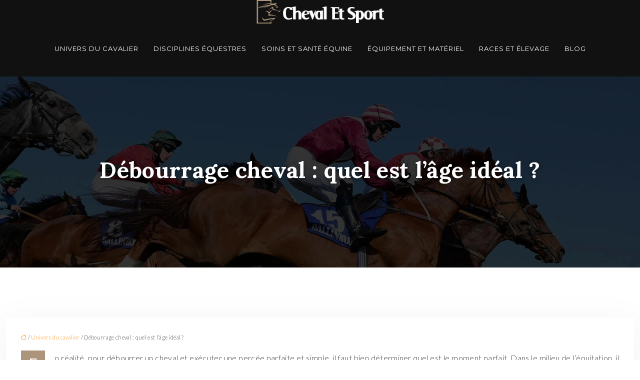

--- FILE ---
content_type: text/html; charset=UTF-8
request_url: https://www.cheval-et-sport.com/debourrage-cheval-quel-est-l-age-ideal/
body_size: 10546
content:
<!DOCTYPE html>
<html lang="fr-FR">
<head>
<meta charset="UTF-8" />
<meta name="viewport" content="width=device-width">
<link rel="shortcut icon" href="/wp-content/uploads/2023/12/favicon-cheval-et-sport.webp" />
<script type="application/ld+json">
{
    "@context": "https://schema.org",
    "@graph": [
        {
            "@type": "WebSite",
            "@id": "https://www.cheval-et-sport.com#website",
            "url": "https://www.cheval-et-sport.com",
            "name": "Cheval et sport",
            "inLanguage": "fr-FR",
            "publisher": {
                "@id": "https://www.cheval-et-sport.com#organization"
            }
        },
        {
            "@type": "Organization",
            "@id": "https://www.cheval-et-sport.com#organization",
            "name": "Cheval et sport",
            "url": "https://www.cheval-et-sport.com",
            "logo": {
                "@type": "ImageObject",
                "@id": "https://www.cheval-et-sport.com#logo",
                "url": "https://www.cheval-et-sport.com/wp-content/uploads/2023/12/logo-cheval-et-sport-1.webp"
            }
        },
        {
            "@type": "Person",
            "@id": "https://www.cheval-et-sport.com/author/chevalsport#person",
            "name": "admin",
            "jobTitle": "Rédaction Web",
            "url": "https://www.cheval-et-sport.com/author/chevalsport",
            "worksFor": {
                "@id": "https://www.cheval-et-sport.com#organization"
            },
            "image": {
                "@type": "ImageObject",
                "url": ""
            }
        },
        {
            "@type": "WebPage",
            "@id": "https://www.cheval-et-sport.com/debourrage-cheval-quel-est-l-age-ideal/#webpage",
            "url": "https://www.cheval-et-sport.com/debourrage-cheval-quel-est-l-age-ideal/",
            "isPartOf": {
                "@id": "https://www.cheval-et-sport.com#website"
            },
            "breadcrumb": {
                "@id": "https://www.cheval-et-sport.com/debourrage-cheval-quel-est-l-age-ideal/#breadcrumb"
            },
            "inLanguage": "fr_FR"
        },
        {
            "@type": "Article",
            "@id": "https://www.cheval-et-sport.com/debourrage-cheval-quel-est-l-age-ideal/#article",
            "headline": "Débourrage cheval : quel est l&rsquo;âge idéal ?",
            "mainEntityOfPage": {
                "@id": "https://www.cheval-et-sport.com/debourrage-cheval-quel-est-l-age-ideal/#webpage"
            },
            "wordCount": 654,
            "isAccessibleForFree": true,
            "articleSection": [
                "Univers du cavalier"
            ],
            "datePublished": "2021-09-30T19:01:41+00:00",
            "author": {
                "@id": "https://www.cheval-et-sport.com/author/chevalsport#person"
            },
            "publisher": {
                "@id": "https://www.cheval-et-sport.com#organization"
            },
            "inLanguage": "fr-FR"
        },
        {
            "@type": "BreadcrumbList",
            "@id": "https://www.cheval-et-sport.com/debourrage-cheval-quel-est-l-age-ideal/#breadcrumb",
            "itemListElement": [
                {
                    "@type": "ListItem",
                    "position": 1,
                    "name": "Accueil",
                    "item": "https://www.cheval-et-sport.com/"
                },
                {
                    "@type": "ListItem",
                    "position": 2,
                    "name": "Univers du cavalier",
                    "item": "https://www.cheval-et-sport.com/univers-du-cavalier/"
                },
                {
                    "@type": "ListItem",
                    "position": 3,
                    "name": "Débourrage cheval : quel est l&rsquo;âge idéal ?",
                    "item": "https://www.cheval-et-sport.com/debourrage-cheval-quel-est-l-age-ideal/"
                }
            ]
        }
    ]
}</script>
<meta name='robots' content='max-image-preview:large' />
<title>Quel est l’âge parfait pour débourrer un cheval ?</title><meta name="description" content="Pour avoir un cheval qui obéit à tous les ordres qu’on lui donne, le débourrage est la meilleure option à appliquer. Il suffit de savoir le moment idéal.
"><link rel="alternate" title="oEmbed (JSON)" type="application/json+oembed" href="https://www.cheval-et-sport.com/wp-json/oembed/1.0/embed?url=https%3A%2F%2Fwww.cheval-et-sport.com%2Fdebourrage-cheval-quel-est-l-age-ideal%2F" />
<link rel="alternate" title="oEmbed (XML)" type="text/xml+oembed" href="https://www.cheval-et-sport.com/wp-json/oembed/1.0/embed?url=https%3A%2F%2Fwww.cheval-et-sport.com%2Fdebourrage-cheval-quel-est-l-age-ideal%2F&#038;format=xml" />
<style id='wp-img-auto-sizes-contain-inline-css' type='text/css'>
img:is([sizes=auto i],[sizes^="auto," i]){contain-intrinsic-size:3000px 1500px}
/*# sourceURL=wp-img-auto-sizes-contain-inline-css */
</style>
<style id='wp-block-library-inline-css' type='text/css'>
:root{--wp-block-synced-color:#7a00df;--wp-block-synced-color--rgb:122,0,223;--wp-bound-block-color:var(--wp-block-synced-color);--wp-editor-canvas-background:#ddd;--wp-admin-theme-color:#007cba;--wp-admin-theme-color--rgb:0,124,186;--wp-admin-theme-color-darker-10:#006ba1;--wp-admin-theme-color-darker-10--rgb:0,107,160.5;--wp-admin-theme-color-darker-20:#005a87;--wp-admin-theme-color-darker-20--rgb:0,90,135;--wp-admin-border-width-focus:2px}@media (min-resolution:192dpi){:root{--wp-admin-border-width-focus:1.5px}}.wp-element-button{cursor:pointer}:root .has-very-light-gray-background-color{background-color:#eee}:root .has-very-dark-gray-background-color{background-color:#313131}:root .has-very-light-gray-color{color:#eee}:root .has-very-dark-gray-color{color:#313131}:root .has-vivid-green-cyan-to-vivid-cyan-blue-gradient-background{background:linear-gradient(135deg,#00d084,#0693e3)}:root .has-purple-crush-gradient-background{background:linear-gradient(135deg,#34e2e4,#4721fb 50%,#ab1dfe)}:root .has-hazy-dawn-gradient-background{background:linear-gradient(135deg,#faaca8,#dad0ec)}:root .has-subdued-olive-gradient-background{background:linear-gradient(135deg,#fafae1,#67a671)}:root .has-atomic-cream-gradient-background{background:linear-gradient(135deg,#fdd79a,#004a59)}:root .has-nightshade-gradient-background{background:linear-gradient(135deg,#330968,#31cdcf)}:root .has-midnight-gradient-background{background:linear-gradient(135deg,#020381,#2874fc)}:root{--wp--preset--font-size--normal:16px;--wp--preset--font-size--huge:42px}.has-regular-font-size{font-size:1em}.has-larger-font-size{font-size:2.625em}.has-normal-font-size{font-size:var(--wp--preset--font-size--normal)}.has-huge-font-size{font-size:var(--wp--preset--font-size--huge)}.has-text-align-center{text-align:center}.has-text-align-left{text-align:left}.has-text-align-right{text-align:right}.has-fit-text{white-space:nowrap!important}#end-resizable-editor-section{display:none}.aligncenter{clear:both}.items-justified-left{justify-content:flex-start}.items-justified-center{justify-content:center}.items-justified-right{justify-content:flex-end}.items-justified-space-between{justify-content:space-between}.screen-reader-text{border:0;clip-path:inset(50%);height:1px;margin:-1px;overflow:hidden;padding:0;position:absolute;width:1px;word-wrap:normal!important}.screen-reader-text:focus{background-color:#ddd;clip-path:none;color:#444;display:block;font-size:1em;height:auto;left:5px;line-height:normal;padding:15px 23px 14px;text-decoration:none;top:5px;width:auto;z-index:100000}html :where(.has-border-color){border-style:solid}html :where([style*=border-top-color]){border-top-style:solid}html :where([style*=border-right-color]){border-right-style:solid}html :where([style*=border-bottom-color]){border-bottom-style:solid}html :where([style*=border-left-color]){border-left-style:solid}html :where([style*=border-width]){border-style:solid}html :where([style*=border-top-width]){border-top-style:solid}html :where([style*=border-right-width]){border-right-style:solid}html :where([style*=border-bottom-width]){border-bottom-style:solid}html :where([style*=border-left-width]){border-left-style:solid}html :where(img[class*=wp-image-]){height:auto;max-width:100%}:where(figure){margin:0 0 1em}html :where(.is-position-sticky){--wp-admin--admin-bar--position-offset:var(--wp-admin--admin-bar--height,0px)}@media screen and (max-width:600px){html :where(.is-position-sticky){--wp-admin--admin-bar--position-offset:0px}}

/*# sourceURL=wp-block-library-inline-css */
</style><style id='global-styles-inline-css' type='text/css'>
:root{--wp--preset--aspect-ratio--square: 1;--wp--preset--aspect-ratio--4-3: 4/3;--wp--preset--aspect-ratio--3-4: 3/4;--wp--preset--aspect-ratio--3-2: 3/2;--wp--preset--aspect-ratio--2-3: 2/3;--wp--preset--aspect-ratio--16-9: 16/9;--wp--preset--aspect-ratio--9-16: 9/16;--wp--preset--color--black: #000000;--wp--preset--color--cyan-bluish-gray: #abb8c3;--wp--preset--color--white: #ffffff;--wp--preset--color--pale-pink: #f78da7;--wp--preset--color--vivid-red: #cf2e2e;--wp--preset--color--luminous-vivid-orange: #ff6900;--wp--preset--color--luminous-vivid-amber: #fcb900;--wp--preset--color--light-green-cyan: #7bdcb5;--wp--preset--color--vivid-green-cyan: #00d084;--wp--preset--color--pale-cyan-blue: #8ed1fc;--wp--preset--color--vivid-cyan-blue: #0693e3;--wp--preset--color--vivid-purple: #9b51e0;--wp--preset--gradient--vivid-cyan-blue-to-vivid-purple: linear-gradient(135deg,rgb(6,147,227) 0%,rgb(155,81,224) 100%);--wp--preset--gradient--light-green-cyan-to-vivid-green-cyan: linear-gradient(135deg,rgb(122,220,180) 0%,rgb(0,208,130) 100%);--wp--preset--gradient--luminous-vivid-amber-to-luminous-vivid-orange: linear-gradient(135deg,rgb(252,185,0) 0%,rgb(255,105,0) 100%);--wp--preset--gradient--luminous-vivid-orange-to-vivid-red: linear-gradient(135deg,rgb(255,105,0) 0%,rgb(207,46,46) 100%);--wp--preset--gradient--very-light-gray-to-cyan-bluish-gray: linear-gradient(135deg,rgb(238,238,238) 0%,rgb(169,184,195) 100%);--wp--preset--gradient--cool-to-warm-spectrum: linear-gradient(135deg,rgb(74,234,220) 0%,rgb(151,120,209) 20%,rgb(207,42,186) 40%,rgb(238,44,130) 60%,rgb(251,105,98) 80%,rgb(254,248,76) 100%);--wp--preset--gradient--blush-light-purple: linear-gradient(135deg,rgb(255,206,236) 0%,rgb(152,150,240) 100%);--wp--preset--gradient--blush-bordeaux: linear-gradient(135deg,rgb(254,205,165) 0%,rgb(254,45,45) 50%,rgb(107,0,62) 100%);--wp--preset--gradient--luminous-dusk: linear-gradient(135deg,rgb(255,203,112) 0%,rgb(199,81,192) 50%,rgb(65,88,208) 100%);--wp--preset--gradient--pale-ocean: linear-gradient(135deg,rgb(255,245,203) 0%,rgb(182,227,212) 50%,rgb(51,167,181) 100%);--wp--preset--gradient--electric-grass: linear-gradient(135deg,rgb(202,248,128) 0%,rgb(113,206,126) 100%);--wp--preset--gradient--midnight: linear-gradient(135deg,rgb(2,3,129) 0%,rgb(40,116,252) 100%);--wp--preset--font-size--small: 13px;--wp--preset--font-size--medium: 20px;--wp--preset--font-size--large: 36px;--wp--preset--font-size--x-large: 42px;--wp--preset--spacing--20: 0.44rem;--wp--preset--spacing--30: 0.67rem;--wp--preset--spacing--40: 1rem;--wp--preset--spacing--50: 1.5rem;--wp--preset--spacing--60: 2.25rem;--wp--preset--spacing--70: 3.38rem;--wp--preset--spacing--80: 5.06rem;--wp--preset--shadow--natural: 6px 6px 9px rgba(0, 0, 0, 0.2);--wp--preset--shadow--deep: 12px 12px 50px rgba(0, 0, 0, 0.4);--wp--preset--shadow--sharp: 6px 6px 0px rgba(0, 0, 0, 0.2);--wp--preset--shadow--outlined: 6px 6px 0px -3px rgb(255, 255, 255), 6px 6px rgb(0, 0, 0);--wp--preset--shadow--crisp: 6px 6px 0px rgb(0, 0, 0);}:where(body) { margin: 0; }.wp-site-blocks > .alignleft { float: left; margin-right: 2em; }.wp-site-blocks > .alignright { float: right; margin-left: 2em; }.wp-site-blocks > .aligncenter { justify-content: center; margin-left: auto; margin-right: auto; }:where(.is-layout-flex){gap: 0.5em;}:where(.is-layout-grid){gap: 0.5em;}.is-layout-flow > .alignleft{float: left;margin-inline-start: 0;margin-inline-end: 2em;}.is-layout-flow > .alignright{float: right;margin-inline-start: 2em;margin-inline-end: 0;}.is-layout-flow > .aligncenter{margin-left: auto !important;margin-right: auto !important;}.is-layout-constrained > .alignleft{float: left;margin-inline-start: 0;margin-inline-end: 2em;}.is-layout-constrained > .alignright{float: right;margin-inline-start: 2em;margin-inline-end: 0;}.is-layout-constrained > .aligncenter{margin-left: auto !important;margin-right: auto !important;}.is-layout-constrained > :where(:not(.alignleft):not(.alignright):not(.alignfull)){margin-left: auto !important;margin-right: auto !important;}body .is-layout-flex{display: flex;}.is-layout-flex{flex-wrap: wrap;align-items: center;}.is-layout-flex > :is(*, div){margin: 0;}body .is-layout-grid{display: grid;}.is-layout-grid > :is(*, div){margin: 0;}body{padding-top: 0px;padding-right: 0px;padding-bottom: 0px;padding-left: 0px;}a:where(:not(.wp-element-button)){text-decoration: underline;}:root :where(.wp-element-button, .wp-block-button__link){background-color: #32373c;border-width: 0;color: #fff;font-family: inherit;font-size: inherit;font-style: inherit;font-weight: inherit;letter-spacing: inherit;line-height: inherit;padding-top: calc(0.667em + 2px);padding-right: calc(1.333em + 2px);padding-bottom: calc(0.667em + 2px);padding-left: calc(1.333em + 2px);text-decoration: none;text-transform: inherit;}.has-black-color{color: var(--wp--preset--color--black) !important;}.has-cyan-bluish-gray-color{color: var(--wp--preset--color--cyan-bluish-gray) !important;}.has-white-color{color: var(--wp--preset--color--white) !important;}.has-pale-pink-color{color: var(--wp--preset--color--pale-pink) !important;}.has-vivid-red-color{color: var(--wp--preset--color--vivid-red) !important;}.has-luminous-vivid-orange-color{color: var(--wp--preset--color--luminous-vivid-orange) !important;}.has-luminous-vivid-amber-color{color: var(--wp--preset--color--luminous-vivid-amber) !important;}.has-light-green-cyan-color{color: var(--wp--preset--color--light-green-cyan) !important;}.has-vivid-green-cyan-color{color: var(--wp--preset--color--vivid-green-cyan) !important;}.has-pale-cyan-blue-color{color: var(--wp--preset--color--pale-cyan-blue) !important;}.has-vivid-cyan-blue-color{color: var(--wp--preset--color--vivid-cyan-blue) !important;}.has-vivid-purple-color{color: var(--wp--preset--color--vivid-purple) !important;}.has-black-background-color{background-color: var(--wp--preset--color--black) !important;}.has-cyan-bluish-gray-background-color{background-color: var(--wp--preset--color--cyan-bluish-gray) !important;}.has-white-background-color{background-color: var(--wp--preset--color--white) !important;}.has-pale-pink-background-color{background-color: var(--wp--preset--color--pale-pink) !important;}.has-vivid-red-background-color{background-color: var(--wp--preset--color--vivid-red) !important;}.has-luminous-vivid-orange-background-color{background-color: var(--wp--preset--color--luminous-vivid-orange) !important;}.has-luminous-vivid-amber-background-color{background-color: var(--wp--preset--color--luminous-vivid-amber) !important;}.has-light-green-cyan-background-color{background-color: var(--wp--preset--color--light-green-cyan) !important;}.has-vivid-green-cyan-background-color{background-color: var(--wp--preset--color--vivid-green-cyan) !important;}.has-pale-cyan-blue-background-color{background-color: var(--wp--preset--color--pale-cyan-blue) !important;}.has-vivid-cyan-blue-background-color{background-color: var(--wp--preset--color--vivid-cyan-blue) !important;}.has-vivid-purple-background-color{background-color: var(--wp--preset--color--vivid-purple) !important;}.has-black-border-color{border-color: var(--wp--preset--color--black) !important;}.has-cyan-bluish-gray-border-color{border-color: var(--wp--preset--color--cyan-bluish-gray) !important;}.has-white-border-color{border-color: var(--wp--preset--color--white) !important;}.has-pale-pink-border-color{border-color: var(--wp--preset--color--pale-pink) !important;}.has-vivid-red-border-color{border-color: var(--wp--preset--color--vivid-red) !important;}.has-luminous-vivid-orange-border-color{border-color: var(--wp--preset--color--luminous-vivid-orange) !important;}.has-luminous-vivid-amber-border-color{border-color: var(--wp--preset--color--luminous-vivid-amber) !important;}.has-light-green-cyan-border-color{border-color: var(--wp--preset--color--light-green-cyan) !important;}.has-vivid-green-cyan-border-color{border-color: var(--wp--preset--color--vivid-green-cyan) !important;}.has-pale-cyan-blue-border-color{border-color: var(--wp--preset--color--pale-cyan-blue) !important;}.has-vivid-cyan-blue-border-color{border-color: var(--wp--preset--color--vivid-cyan-blue) !important;}.has-vivid-purple-border-color{border-color: var(--wp--preset--color--vivid-purple) !important;}.has-vivid-cyan-blue-to-vivid-purple-gradient-background{background: var(--wp--preset--gradient--vivid-cyan-blue-to-vivid-purple) !important;}.has-light-green-cyan-to-vivid-green-cyan-gradient-background{background: var(--wp--preset--gradient--light-green-cyan-to-vivid-green-cyan) !important;}.has-luminous-vivid-amber-to-luminous-vivid-orange-gradient-background{background: var(--wp--preset--gradient--luminous-vivid-amber-to-luminous-vivid-orange) !important;}.has-luminous-vivid-orange-to-vivid-red-gradient-background{background: var(--wp--preset--gradient--luminous-vivid-orange-to-vivid-red) !important;}.has-very-light-gray-to-cyan-bluish-gray-gradient-background{background: var(--wp--preset--gradient--very-light-gray-to-cyan-bluish-gray) !important;}.has-cool-to-warm-spectrum-gradient-background{background: var(--wp--preset--gradient--cool-to-warm-spectrum) !important;}.has-blush-light-purple-gradient-background{background: var(--wp--preset--gradient--blush-light-purple) !important;}.has-blush-bordeaux-gradient-background{background: var(--wp--preset--gradient--blush-bordeaux) !important;}.has-luminous-dusk-gradient-background{background: var(--wp--preset--gradient--luminous-dusk) !important;}.has-pale-ocean-gradient-background{background: var(--wp--preset--gradient--pale-ocean) !important;}.has-electric-grass-gradient-background{background: var(--wp--preset--gradient--electric-grass) !important;}.has-midnight-gradient-background{background: var(--wp--preset--gradient--midnight) !important;}.has-small-font-size{font-size: var(--wp--preset--font-size--small) !important;}.has-medium-font-size{font-size: var(--wp--preset--font-size--medium) !important;}.has-large-font-size{font-size: var(--wp--preset--font-size--large) !important;}.has-x-large-font-size{font-size: var(--wp--preset--font-size--x-large) !important;}
/*# sourceURL=global-styles-inline-css */
</style>

<link rel='stylesheet' id='accordion-css-css' href='https://www.cheval-et-sport.com/wp-content/plugins/medialab-gutenberg/accordion.css?ver=4e075282ec669c8643c89ba89ffaaefc' type='text/css' media='all' />
<link rel='stylesheet' id='default-css' href='https://www.cheval-et-sport.com/wp-content/themes/factory-templates-4/style.css?ver=4e075282ec669c8643c89ba89ffaaefc' type='text/css' media='all' />
<link rel='stylesheet' id='bootstrap5-css' href='https://www.cheval-et-sport.com/wp-content/themes/factory-templates-4/css/bootstrap.min.css?ver=4e075282ec669c8643c89ba89ffaaefc' type='text/css' media='all' />
<link rel='stylesheet' id='bootstrap-icon-css' href='https://www.cheval-et-sport.com/wp-content/themes/factory-templates-4/css/bootstrap-icons.css?ver=4e075282ec669c8643c89ba89ffaaefc' type='text/css' media='all' />
<link rel='stylesheet' id='global-css' href='https://www.cheval-et-sport.com/wp-content/themes/factory-templates-4/css/global.css?ver=4e075282ec669c8643c89ba89ffaaefc' type='text/css' media='all' />
<link rel='stylesheet' id='light-theme-css' href='https://www.cheval-et-sport.com/wp-content/themes/factory-templates-4/css/light.css?ver=4e075282ec669c8643c89ba89ffaaefc' type='text/css' media='all' />
<script type="text/javascript" src="https://www.cheval-et-sport.com/wp-includes/js/jquery/jquery.min.js?ver=4e075282ec669c8643c89ba89ffaaefc" id="jquery-core-js"></script>
<script type="text/javascript" src="https://www.cheval-et-sport.com/wp-includes/js/jquery/jquery-migrate.min.js?ver=4e075282ec669c8643c89ba89ffaaefc" id="jquery-migrate-js"></script>
<script type="text/javascript" src="https://code.jquery.com/jquery-3.2.1.min.js?ver=4e075282ec669c8643c89ba89ffaaefc" id="jquery3.2.1-js"></script>
<script type="text/javascript" src="https://www.cheval-et-sport.com/wp-content/themes/factory-templates-4/js/fn.js?ver=4e075282ec669c8643c89ba89ffaaefc" id="default_script-js"></script>
<link rel="https://api.w.org/" href="https://www.cheval-et-sport.com/wp-json/" /><link rel="alternate" title="JSON" type="application/json" href="https://www.cheval-et-sport.com/wp-json/wp/v2/posts/237" /><link rel="EditURI" type="application/rsd+xml" title="RSD" href="https://www.cheval-et-sport.com/xmlrpc.php?rsd" />
<link rel="canonical" href="https://www.cheval-et-sport.com/debourrage-cheval-quel-est-l-age-ideal/" />
<link rel='shortlink' href='https://www.cheval-et-sport.com/?p=237' />
 
<link href="https://fonts.googleapis.com/css2?family=Lato:wght@300;400;700;900&family=Lora:wght@400;500;600;700&family=Montserrat:wght@300;400;500;600;700;800;900&display=swap" rel="stylesheet">
<meta name="google-site-verification" content="fcO1WEEjgD3uleSErRD8flFY3ZL1QHakH36tJHDs8wI" />
<meta name="google-site-verification" content="M__Qd8yjF1TutxxILnMnbeHJaVVyUe_sWhqZdUU-U8Q" /> 
<style type="text/css">
.default_color_background,.menu-bars{background-color : #ad957b }.default_color_text,a,h1 span,h2 span,h3 span,h4 span,h5 span,h6 span{color :#ad957b }.navigation li a,.navigation li.disabled,.navigation li.active a,.owl-dots .owl-dot.active span,.owl-dots .owl-dot:hover span{background-color: #ad957b;}
.block-spc{border-color:#ad957b}
.page-content a{color : #ff8500 }.page-content a:hover{color : #dc3545 }.home .body-content a{color : #ff8500 }.home .body-content a:hover{color : #dc3545 }.col-menu,.main-navigation{background-color:transparent;}.main-navigation.scrolled{background-color:#111111;}.main-navigation .logo-main{height: 47px;}.main-navigation  .logo-sticky{height: 40px;}.main-navigation .sub-menu{background-color: #111111;}nav li a{font-size:13px;}nav li a{line-height:50px;}nav li a{color:#fff!important;}nav li:hover > a,.current-menu-item > a{color:#ad957b!important;}.archive h1{color:#fff!important;}.category .subheader,.single .subheader{padding:160px 0px }.archive h1{text-align:center!important;} .archive h1{font-size:45px}  .archive h2,.cat-description h2{font-size:25px} .archive h2 a,.cat-description h2{color:#333333!important;}.archive .readmore{background-color:#ad957b;}.archive .readmore{color:#fff;}.archive .readmore:hover{background-color:#3d3a44;}.archive .readmore:hover{color:#fff;}.archive .readmore{padding:8px 20px;}.single h1{color:#fff!important;}.single .the-post h2{color:#444!important;}.single .the-post h3{color:#444!important;}.single .the-post h4{color:#444!important;}.single .the-post h5{color:#444!important;}.single .the-post h6{color:#444!important;} .single .post-content a{color:#ff8500} .single .post-content a:hover{color:#dc3545}.single h1{text-align:center!important;}.single h1{font-size: 45px}.single h2{font-size: 27px}.single h3{font-size: 23px}.single .the-post p:first-child::first-letter{background-color: #ad957b;padding: 8px 5px;margin-right: 4px;margin-bottom:4px}footer{background-position:top } #back_to_top{background-color:#ad957b;}#back_to_top i, #back_to_top svg{color:#fff;}#back_to_top {padding:3px 12px 6px;}</style>
<style>:root {
    --color-primary: #ad957b;
    --color-primary-light: #e0c19f;
    --color-primary-dark: #796856;
    --color-primary-hover: #9b866e;
    --color-primary-muted: #ffeec4;
            --color-background: #fff;
    --color-text: #000000;
} </style>
<style id="custom-st" type="text/css">
body{font-style:normal;font-size:16px;line-height:1.85;color:#333333;font-family:Lato,sans-serif;letter-spacing:0.02em;font-weight:300;}h1,h2,h3,h4{font-weight:400;font-family:Lora,serif;}a{text-decoration:none;}body:not(.home) .main-navigation{background-color:#111111;}.main-navigation {z-index:3;}.navbar{padding:0!important;}.navbar-toggler{border:none}nav li a{font-style:normal;font-family:Montserrat,sans-serif;letter-spacing:1px;font-weight:400;text-transform:uppercase;padding:25px 15px!important;position:relative;}nav li a:after{content:"";display:block;margin:5px auto 0;height:1px;width:0;top:5px;background:transparent;transition:all 0.3s;}nav li.current-menu-item a:after,nav li a:hover:after{width:100%;background:#ad957b;}.sub-menu li a{padding:0!important;line-height:30px;}.sub-menu li a:after{display:none;}p{text-align:justify;}.main-navigation .menu-item-has-children::after{top:37px;right:0;color:#ad957b;}.text-intro{font-family:Lora,serif;font-weight:300;}.photos{position:relative;}.photos:after{content:' ';position:absolute;bottom:-47px;left:50%;margin-left:-260px;height:215px;width:526px;z-index:-1;background:rgba(173,149,123,0.6);}.petit-titre{text-transform:uppercase;font-family:Lora,serif;font-weight:400;}.col2{background-color:#ffffff;padding:50px 50px 40px 50px;box-shadow:0 0 40px rgba(0,0,0,0.1);position:relative;}.col2:before{content:' ';position:absolute;top:-50px;left:-42px;height:215px;width:111%;z-index:-1;background:rgba(173,149,123,0.6);}footer{color:#fff;font-size:14px;}.widget_footer{padding-left:5%;padding-right:5%;border-right:1px solid rgba(250,250,250,.18);}#back_to_top svg {width:20px;}#inactive,.to-top {box-shadow:none;z-index:3;}footer .footer-widget{color:#ffffff;margin:0 0 0.5em;font-size:20px;text-transform:uppercase;font-weight:400;line-height:1.35;font-family:Lato,sans-serif;border-bottom:none!important;}footer .col-xxl-4:last-child .widget_footer{border-right:none;}.archive h1,.single h1{position:relative;font-weight:700;text-shadow:0px 2px 8px rgba(0,0,0,0.35);}.archive h2,.single .the-post h2,.single .the-post h3{font-weight:500;}.archive .post{box-shadow:0 30px 100px 0 rgba(221,224,231,0.5);padding:30px 30px 30px;}.archive .readmore{letter-spacing:0.3px;font-size:12px;line-height:24px;font-weight:600;text-transform:uppercase;border-radius:4px;border:none;}.widget_sidebar{margin-bottom:50px;background:#fff;-webkit-box-shadow:0 15px 76px 0 rgba(0,0,0,.1);box-shadow:0 15px 76px 0 rgba(0,0,0,.1);box-sizing:border-box;text-align:center;padding:25px 20px 20px;}.widget_sidebar .sidebar-widget{margin-bottom:1em;color:#111;text-align:left;position:relative;padding-bottom:1em;font-weight:500;border-bottom:none;font-size:20px;}.widget_sidebar .sidebar-widget:after,.widget_sidebar .sidebar-widget:before{content:"";position:absolute;left:0;bottom:2px;height:0;}.widget_sidebar .sidebar-widget:before{width:100%;border-bottom:1px solid #ececec;}.widget_sidebar .sidebar-widget:after{width:50px;border-bottom:1px solid #ad957b;}.single .the-post p:first-child::first-letter{font-size:30px;height:55px;line-height:22px;padding:15px;width:55px;font-weight:500;margin-top:5px;color:#fff;float:left;margin:0 20px 0 0;text-align:center;}.single .all-post-content{padding:30px;background:#fff;-webkit-box-shadow:0 15px 76px 0 rgba(0,0,0,.06);box-shadow:0 15px 76px 0 rgba(0,0,0,.06);margin-bottom:50px;}.loop-post .align-items-center div{padding:0 0 0 20px;}@media screen and (max-width:1024px){.xxx{height:50px!important;}.photos::after,.col2::before{display:none;}.home h1{line-height:35px!important;font-size:25px!important;}.home h2{line-height:28px!important;font-size:24px!important;}.home h3{font-size:20px!important}}@media screen and (max-width:960px){.main-navigation.container-fluid {background:#111;}.bloc1 {background:#000;}main-navigation .menu-item-has-children::after{top:16px;}nav li a {padding:10px!important;}.navbar {padding:10px 15px!important;}.navbar-toggler-icon {background-color:#ad957b;}.navbar-toggler {border:none;}}@media screen and (max-width:375px){.gresp{height:70px!important;}h1{font-size:30px!important;}h2{font-size:20px!important;}.category .subheader,.single .subheader {padding:70px 0px;}footer .copyright{padding:25px 50px}.loop-post .align-items-center div {padding:0;}}</style>
</head> 

<body class="wp-singular post-template-default single single-post postid-237 single-format-standard wp-theme-factory-templates-4 catid-3" style="background-color: #fff;">

<div class="main-navigation   container-fluid is_sticky over-mobile">

  

<div class="logo-center">
<a id="logo" href="https://www.cheval-et-sport.com">
<img class="logo-main" src="/wp-content/uploads/2023/12/logo-cheval-et-sport-1.webp"  width="257px"   height="47px"   alt="logo">
<img class="logo-sticky" src="/wp-content/uploads/2023/12/logo-cheval-et-sport-1.webp" width="auto" height="40px" alt="logo"></a>
</div>
<nav class="navbar navbar-expand-lg container-fluid">
<button class="navbar-toggler" type="button" data-bs-toggle="collapse" data-bs-target="#navbarSupportedContent" aria-controls="navbarSupportedContent" aria-expanded="false" aria-label="Toggle navigation">
      <span class="navbar-toggler-icon"><i class="bi bi-list"></i></span>
</button>
<div class="collapse navbar-collapse" id="navbarSupportedContent">
<ul id="main-menu" class="classic-menu navbar-nav mx-auto mb-2 mb-lg-0"><li id="menu-item-306" class="menu-item menu-item-type-taxonomy menu-item-object-category current-post-ancestor current-menu-parent current-post-parent"><a href="https://www.cheval-et-sport.com/univers-du-cavalier/">Univers du cavalier</a></li>
<li id="menu-item-302" class="menu-item menu-item-type-taxonomy menu-item-object-category"><a href="https://www.cheval-et-sport.com/disciplines-equestres/">Disciplines équestres</a></li>
<li id="menu-item-305" class="menu-item menu-item-type-taxonomy menu-item-object-category"><a href="https://www.cheval-et-sport.com/soins-et-sante-equine/">Soins et santé équine</a></li>
<li id="menu-item-303" class="menu-item menu-item-type-taxonomy menu-item-object-category"><a href="https://www.cheval-et-sport.com/equipement-et-materiel/">Équipement et matériel</a></li>
<li id="menu-item-304" class="menu-item menu-item-type-taxonomy menu-item-object-category"><a href="https://www.cheval-et-sport.com/races-et-elevage/">Races et élevage</a></li>
<li id="menu-item-301" class="menu-item menu-item-type-taxonomy menu-item-object-category"><a href="https://www.cheval-et-sport.com/blog/">Blog</a></li>
</ul></div>
</nav>
</div><!--menu-->
<div style="" class="body-content     ">
  

<div class="container-fluid subheader" style="background-position:top;background-image:url(/wp-content/uploads/2023/12/cat-cheval-et-sport.webp);background-color:#000;">
<div id="mask" style=""></div>	
<div class="container-xxl"><h1 class="title">Débourrage cheval : quel est l&rsquo;âge idéal ?</h1></div></div>



<div class="post-content container-xxl"> 


<div class="row">
<div class="  col-xxl-9  col-md-12">	



<div class="all-post-content">
<article>
<div style="font-size: 11px" class="breadcrumb"><a href="/"><i class="bi bi-house"></i></a>&nbsp;/&nbsp;<a href="https://www.cheval-et-sport.com/univers-du-cavalier/">Univers du cavalier</a>&nbsp;/&nbsp;Débourrage cheval : quel est l&rsquo;âge idéal ?</div>
<div class="the-post">





<p>En réalité, pour débourrer un cheval et exécuter une percée parfaite et simple, il faut bien déterminer quel est le moment parfait. Dans le milieu de l’équitation, il existe nombreuses catégories de cheval. Pourtant, il faut prendre en compte l’<strong>âge moyen d’un cheval </strong>ainsi que leur forme, en vue de pouvoir le monter sans complication. En quoi consiste le débourrage ? À quel âge s’effectue-t-il ?</p>
<h2>En quoi consiste le débourrage d’un cheval ?</h2>
<p>Le débourrage est la première des étapes pour éduquer son cheval tout comme l’école maternelle où les enfants apprennent à compter et à instruire l’alphabet. Le débourrage se procède avant le vrai dressage ainsi que la spécialisation du cheval. C’est-à-dire qu’il s’effectue avant même le véritable entrainement et la spécialisation du cheval. D’ailleurs, l’animal doit faire et retenir les ordres à l’aide de la rupture du compartiment. Il s’agit d’apprendre le cheval à accepter un cavalier ou une selle sur son dos. Le <strong>débourrage cheval âge</strong> consiste également à enseigner l’animal à saisir et à concrétiser des commandes. Ce processus est vraiment crucial dans la formation d’un poney. Évidemment, le but est de l’entrainer et l’habituer à être monté et à être dirigé. De plus, le débourrage contribue à confectionner la qualité du cheval durant toute sa vie. N’hésitez pas à obtenir plus de renseignements en cliquant sur l’<a href="http://www.equi-reve-equitation.fr/quel-est-l-age-moyen-d-un-cheval-d-equitation-au-summum-de-sa-forme/">equi-reve-equitation.fr</a>.</p>
<h2>L’âge idéal pour faire un débourrage de cheval.</h2>
<p>Afin que le cheval obéisse à tous les ordres donnés, alors il est primordial de connaitre l’âge parfait pour commencer le <strong>débourrage cheval âge</strong>. Il est essentiel de se tenir au courant que le moral et la personnalité des chevaux changent souvent avec l’âge de même que l’entrainement. Un cheval de 7 ans n’a pas par exemple la même aptitude de dressage qu’un poulain de 2 ans. Par la suite, afin de mener à bien une percée, il faut bien choisir le moment pour réaliser le débourrage. Les poulains moins de 6 ans paraissent simples à exceller à cet âge puisqu’ils sont encore faciles et faibles à gouverner. Par contre, cela peut engendrer beaucoup de désaccords avec les animaux, car il est constaté que plusieurs cavaliers ont cassé leurs poulains âgés de moins de 6 ans. Dans les faits, cela bouleversera son caractère et son physique tout au long de sa croissance. À cet âge, l’os et les muscles du cheval sont largement fragiles et incapables de soutenir des poids. Dans ces conditions, nombreux cavaliers choisissent d’attendre que les chevaux aient 7 ans ou plus avant de faire le débourrage. À cet <strong>âge moyen d’un cheval</strong>, les chevaux sont vigoureux et mentalement plus mûrs, ils sont donc plus aptes à achever toutes les tâches dont le cavalier a besoin. Ils obéissent facilement au doigt et à l’oeil.  </p>
<h2>Quelques points à savoir.</h2>
<p>Le débourrage d’un cheval peut se montrer assez compliquer quand le cavalier ne possède pas les ressorts indispensables dans le domaine de l’équitation. De sorte à bien mener le débourrage, il est important de connaitre quelques notions de base. Si vous voulez que le cheval réplique calmement lorsque vous lui mettiez une selle ou un poids sur le dos, gagner sa confiance est la première chose à faire avant tout. Bien sûr, la confiance permet de construire une relation forte et elle garantit un lien sain et stable avec l’animal. Mis à part la confiance, le <strong>débourrage cheval âge</strong> exige également de la patience et du temps. Donc, afin de parfaire le dressage du cheval, il faut être patient. Les séances de débourrage peuvent durer entre 20 et 45 minutes. En ce qui concerne la fréquence, elle n’a pas vraiment de règles à respecter. Mais si la fréquence augmente, il est normal de savoir réduire la durée des séances.</p>




</div>
</article>




<div class="row nav-post-cat"><div class="col-6"><a href="https://www.cheval-et-sport.com/placement-ethique-cheval-de-trait-a-donner/"><i class="bi bi-arrow-left"></i>Placement éthique : cheval de trait à donner</a></div><div class="col-6"><a href="https://www.cheval-et-sport.com/role-et-missions-de-l-ethologue-equin-professionnel/"><i class="bi bi-arrow-left"></i>Rôle et missions de l&rsquo;éthologue équin professionnel</a></div></div>

</div>

</div>	


<div class="col-xxl-3 col-md-12">
<div class="sidebar">
<div class="widget-area">





<div class='widget_sidebar'><div class='sidebar-widget'>Dernières publications</div><div class='textwidget sidebar-ma'><a href="https://www.cheval-et-sport.com/strategies-preventives-efficaces-contre-les-tendinites-equines/"><div class="row mb-2"><div class="col-4 p-0"><img class="img-fluid" src="" /></div><div class="col-8">Stratégies préventives efficaces contre les tendinites équines</div></div></a><a href="https://www.cheval-et-sport.com/entretenir-sa-tondeuse-wahl-pour-une-coupe-parfaite/"><div class="row mb-2"><div class="col-4 p-0"><img class="img-fluid" src="" /></div><div class="col-8">Entretenir sa tondeuse wahl pour une coupe parfaite</div></div></a><a href="https://www.cheval-et-sport.com/criteres-d-evaluation-pour-acheter-un-abri-cheval-d-occasion/"><div class="row mb-2"><div class="col-4 p-0"><img class="img-fluid" src="" /></div><div class="col-8">Critères d&rsquo;évaluation pour acheter un abri cheval d&rsquo;occasion</div></div></a><a href="https://www.cheval-et-sport.com/normes-de-securite-pour-l-installation-d-une-porte-d-ecurie/"><div class="row mb-2"><div class="col-4 p-0"><img class="img-fluid" src="" /></div><div class="col-8">Normes de sécurité pour l&rsquo;installation d&rsquo;une porte d&rsquo;écurie</div></div></a><a href="https://www.cheval-et-sport.com/installation-professionnelle-d-un-solarium-pour-chevaux-de-sport/"><div class="row mb-2"><div class="col-4 p-0"><img class="img-fluid" src="" /></div><div class="col-8">Installation professionnelle d&rsquo;un solarium pour chevaux de sport</div></div></a></div></div></div><div class='widget_sidebar'><div class='sidebar-widget'>Sur le même thème</div><div class='textwidget sidebar-ma'><a href="https://www.cheval-et-sport.com/decodage-du-langage-oculaire-equin/"><div class="row mb-2"><div class="col-4 p-0"><img class="img-fluid" src="" /></div><div class="col-8">Décodage du langage oculaire équin</div></div></a><a href="https://www.cheval-et-sport.com/interpretation-du-comportement-equin-en-liberte/"><div class="row mb-2"><div class="col-4 p-0"><img class="img-fluid" src="" /></div><div class="col-8">Interprétation du comportement équin en liberté</div></div></a><a href="https://www.cheval-et-sport.com/carriere-professionnelle-travailler-avec-les-chevaux/"><div class="row mb-2"><div class="col-4 p-0"><img class="img-fluid" src="" /></div><div class="col-8">Carrière professionnelle : travailler avec les chevaux</div></div></a><a href="https://www.cheval-et-sport.com/applications-pratiques-de-l-ethologie-equine/"><div class="row mb-2"><div class="col-4 p-0"><img class="img-fluid" src="" /></div><div class="col-8">Applications pratiques de l&rsquo;éthologie équine</div></div></a></div></div>
<style>
	.nav-post-cat .col-6 i{
		display: inline-block;
		position: absolute;
	}
	.nav-post-cat .col-6 a{
		position: relative;
	}
	.nav-post-cat .col-6:nth-child(1) a{
		padding-left: 18px;
		float: left;
	}
	.nav-post-cat .col-6:nth-child(1) i{
		left: 0;
	}
	.nav-post-cat .col-6:nth-child(2) a{
		padding-right: 18px;
		float: right;
	}
	.nav-post-cat .col-6:nth-child(2) i{
		transform: rotate(180deg);
		right: 0;
	}
	.nav-post-cat .col-6:nth-child(2){
		text-align: right;
	}
</style>



</div>
</div>
</div> </div>








</div>

</div><!--body-content-->

<footer class="container-fluid" style="background-color:#111111; ">
<div class="container-xxl">	
<div class="widgets">
<div class="row">
<div class="col-xxl-4 col-md-12">
<div class="widget_footer"><img width="275" height="47" src="https://www.cheval-et-sport.com/wp-content/uploads/2023/12/logo-cheval-et-sport-1.webp" class="image wp-image-276  attachment-full size-full" alt="" style="max-width: 100%; height: auto;" decoding="async" loading="lazy" srcset="https://www.cheval-et-sport.com/wp-content/uploads/2023/12/logo-cheval-et-sport-1.webp 275w, https://www.cheval-et-sport.com/wp-content/uploads/2023/12/logo-cheval-et-sport-1-272x47.webp 272w" sizes="auto, (max-width: 275px) 100vw, 275px" /></div></div>
<div class="col-xxl-4 col-md-12">
<div class="widget_footer"><div class="footer-widget">FORMATION ÉQUESTRE</div>			<div class="textwidget"><p>Pour ceux qui désirent se former aux métiers du cheval, plusieurs formations en lien avec la filière équine sont proposées.</p>
</div>
		</div></div>
<div class="col-xxl-4 col-md-12">
<div class="widget_footer"><div class="footer-widget">SALON DU CHEVAL</div>			<div class="textwidget"><p>Le salon du cheval est un des plus grands événements équestres. Un rendez-vous annuel pour les passionnés de chevaux.</p>
</div>
		</div></div>
</div>
</div></div>
</footer>

<div class="to-top square" id="inactive"><a id='back_to_top'><svg xmlns="http://www.w3.org/2000/svg" width="16" height="16" fill="currentColor" class="bi bi-arrow-up-short" viewBox="0 0 16 16">
  <path fill-rule="evenodd" d="M8 12a.5.5 0 0 0 .5-.5V5.707l2.146 2.147a.5.5 0 0 0 .708-.708l-3-3a.5.5 0 0 0-.708 0l-3 3a.5.5 0 1 0 .708.708L7.5 5.707V11.5a.5.5 0 0 0 .5.5z"/>
</svg></a></div>
<script type="text/javascript">
	let calcScrollValue = () => {
	let scrollProgress = document.getElementById("progress");
	let progressValue = document.getElementById("back_to_top");
	let pos = document.documentElement.scrollTop;
	let calcHeight = document.documentElement.scrollHeight - document.documentElement.clientHeight;
	let scrollValue = Math.round((pos * 100) / calcHeight);
	if (pos > 500) {
	progressValue.style.display = "grid";
	} else {
	progressValue.style.display = "none";
	}
	scrollProgress.addEventListener("click", () => {
	document.documentElement.scrollTop = 0;
	});
	scrollProgress.style.background = `conic-gradient( ${scrollValue}%, #fff ${scrollValue}%)`;
	};
	window.onscroll = calcScrollValue;
	window.onload = calcScrollValue;
</script>






<script type="speculationrules">
{"prefetch":[{"source":"document","where":{"and":[{"href_matches":"/*"},{"not":{"href_matches":["/wp-*.php","/wp-admin/*","/wp-content/uploads/*","/wp-content/*","/wp-content/plugins/*","/wp-content/themes/factory-templates-4/*","/*\\?(.+)"]}},{"not":{"selector_matches":"a[rel~=\"nofollow\"]"}},{"not":{"selector_matches":".no-prefetch, .no-prefetch a"}}]},"eagerness":"conservative"}]}
</script>
<p class="text-center" style="margin-bottom: 0px"><a href="/plan-du-site/">Plan du site</a></p><script type="text/javascript" src="https://www.cheval-et-sport.com/wp-content/plugins/medialab-gutenberg/accordion-script.js?ver=4e075282ec669c8643c89ba89ffaaefc" id="accordion-script-js"></script>
<script type="text/javascript" src="https://www.cheval-et-sport.com/wp-content/themes/factory-templates-4/js/bootstrap.bundle.min.js" id="bootstrap5-js"></script>

<script type="text/javascript">
$(document).ready(function() {
$( ".the-post img" ).on( "click", function() {
var url_img = $(this).attr('src');
$('.img-fullscreen').html("<div><img src='"+url_img+"'></div>");
$('.img-fullscreen').fadeIn();
});
$('.img-fullscreen').on( "click", function() {
$(this).empty();
$('.img-fullscreen').hide();
});
//$('.block2.st3:first-child').removeClass("col-2");
//$('.block2.st3:first-child').addClass("col-6 fheight");
});
</script>










<div class="img-fullscreen"></div>

</body>
</html>